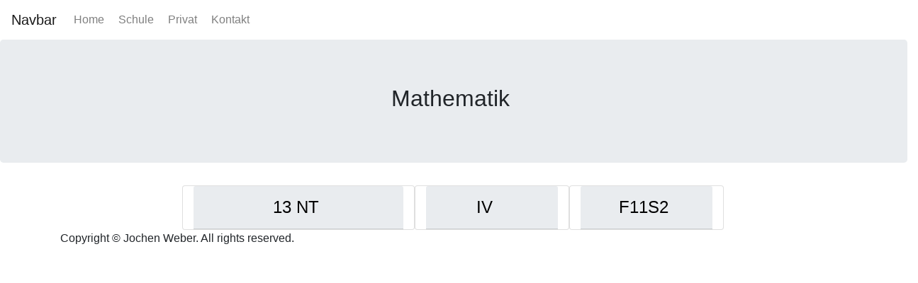

--- FILE ---
content_type: text/html
request_url: http://jochenweberdon.de/Mathematik.html
body_size: 2770
content:
<!DOCTYPE html>
<html lang="en">
  <head>
    <meta charset="UTF-8">
    <meta http-equiv="X-UA-Compatible" content="IE=edge">
    <meta name="viewport" content="width=device-width, initial-scale=1">
    <title>Mathematik</title>
    <!-- Bootstrap -->
    <link href="css/bootstrap-4.4.1.css" rel="stylesheet">
  </head>
  <body>
<nav class="navbar navbar-expand-lg navbar-light bg-light"> <a class="navbar-brand" href="#">Navbar</a>
  <button class="navbar-toggler" type="button" data-toggle="collapse" data-target="#navbarSupportedContent1" aria-controls="navbarSupportedContent1" aria-expanded="false" aria-label="Toggle navigation"> <span class="navbar-toggler-icon"></span></button>
  <div class="collapse navbar-collapse" id="navbarSupportedContent1">
    <ul class="navbar-nav mr-auto">
      <li class="nav-item"> <a href="index.html" class="nav-link">Home&nbsp;</a></li>
      <li class="nav-item"> <a href="Schule.html" class="nav-link">Schule&nbsp;</a></li>
      <li class="nav-item"> <a class="nav-link" href="Privat.html">Privat&nbsp;</a></li>
      <li class="nav-item"> <a href="Kontakt.html" class="nav-link">Kontakt&nbsp;</a></li>
    </ul>
  </div>
</nav>
  <header>
    <div class="jumbotron">
      <div class="container">
        <div class="row">
          <div class="col-12">
            <h1 class="text-center">Mathematik&nbsp;</h1>
          </div>
        </div>
      </div>
    </div>
    <div class="row">
      <p>&nbsp; &nbsp; &nbsp; &nbsp; &nbsp; &nbsp; &nbsp; &nbsp; &nbsp; &nbsp; &nbsp; &nbsp; &nbsp; &nbsp; &nbsp; &nbsp; &nbsp; &nbsp; &nbsp; &nbsp; &nbsp; &nbsp; &nbsp; &nbsp; &nbsp; &nbsp; &nbsp; &nbsp; &nbsp; &nbsp; &nbsp; &nbsp; &nbsp; &nbsp;&nbsp;</p>
<div class="card text-center col-md-6 col-lg-3">
      <div class="card-header"> <a href="13NT.html" title="13 NT" target="_blank">13 NT&nbsp;</a></div>
</div>
<div class="card text-center col-md-6 col-lg-2">
      <div class="card-header"> <a href="IVK.html" title="IVK" target="_blank">IV&nbsp;</a>&nbsp;&nbsp; </div>
</div>
<div class="card text-center col-md-6 col-lg-2">
      <div class="card-header"> &nbsp;<a href="11NT.html" title="F11S2" target="_blank">F11S2&nbsp;&nbsp;</a></div>
</div>
</div>
</header>
  <footer class="text-center">
  <div class="container">
        <div class="row">
          <div class="col-12">
            <p>Copyright © Jochen Weber. All rights reserved.</p>
          </div>
        </div>
    </div>
  </footer>
    <!-- jQuery (necessary for Bootstrap's JavaScript plugins) --> 
    <script src="js/jquery-3.4.1.min.js"></script> 
    <!-- Include all compiled plugins (below), or include individual files as needed --> 
    <script src="js/popper.min.js"></script> 
    <script src="js/bootstrap-4.4.1.js"></script>
  </body>
</html>